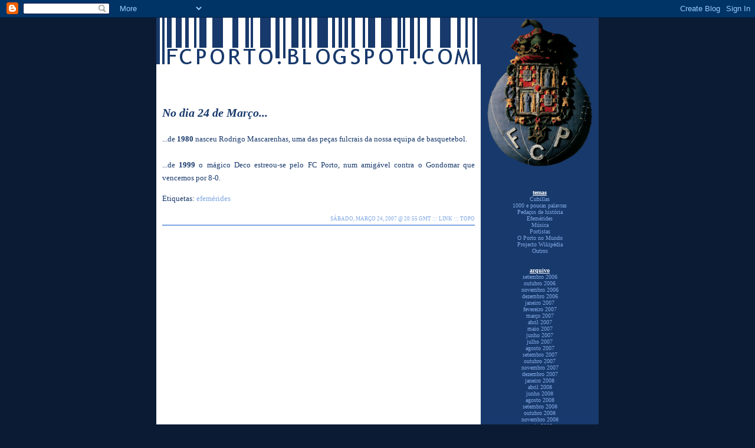

--- FILE ---
content_type: text/html; charset=UTF-8
request_url: http://fcporto.blogspot.com/2007/03/no-dia-24-de-maro.html
body_size: 5214
content:
<html>

<head>

<meta http-equiv="Content-Type" content="text/html; charset=windows-1252">

<title>FCPorto.blogspot.com: No dia 24 de Março...</title>

<link rel="shortcut icon" href="https://blogger.googleusercontent.com/img/b/R29vZ2xl/AVvXsEgrxKiQYKQuQppOuflBYj_ePoKK1XMvGJPVK_OwLq3lJs8PhhDWAJZmgnZiBAo_Iff-VyUPCKc1Iv2KX_jW7HkASpzge2P0tLEOFKY7fIcmrEb5LlHFrk_91ght1kNn7LqnKi-raA/s800/favicon.gif">

<style TYPE="text/css">

<!--

A:link { font-family:trebuchet ms; text-decoration:none; color:#7EA6E2;}

A:visited { font-family:trebuchet ms; text-decoration:none; color:#7EA6E2;}

A:active { font-family:trebuchet ms; text-decoration:none; color:#7EA6E2;}

A:hover { font-family:trebuchet ms; text-decoration: underline; color:#7EA6E2;}

-->

  </style>

<script type="text/javascript">(function() { (function(){function b(g){this.t={};this.tick=function(h,m,f){var n=f!=void 0?f:(new Date).getTime();this.t[h]=[n,m];if(f==void 0)try{window.console.timeStamp("CSI/"+h)}catch(q){}};this.getStartTickTime=function(){return this.t.start[0]};this.tick("start",null,g)}var a;if(window.performance)var e=(a=window.performance.timing)&&a.responseStart;var p=e>0?new b(e):new b;window.jstiming={Timer:b,load:p};if(a){var c=a.navigationStart;c>0&&e>=c&&(window.jstiming.srt=e-c)}if(a){var d=window.jstiming.load;
c>0&&e>=c&&(d.tick("_wtsrt",void 0,c),d.tick("wtsrt_","_wtsrt",e),d.tick("tbsd_","wtsrt_"))}try{a=null,window.chrome&&window.chrome.csi&&(a=Math.floor(window.chrome.csi().pageT),d&&c>0&&(d.tick("_tbnd",void 0,window.chrome.csi().startE),d.tick("tbnd_","_tbnd",c))),a==null&&window.gtbExternal&&(a=window.gtbExternal.pageT()),a==null&&window.external&&(a=window.external.pageT,d&&c>0&&(d.tick("_tbnd",void 0,window.external.startE),d.tick("tbnd_","_tbnd",c))),a&&(window.jstiming.pt=a)}catch(g){}})();window.tickAboveFold=function(b){var a=0;if(b.offsetParent){do a+=b.offsetTop;while(b=b.offsetParent)}b=a;b<=750&&window.jstiming.load.tick("aft")};var k=!1;function l(){k||(k=!0,window.jstiming.load.tick("firstScrollTime"))}window.addEventListener?window.addEventListener("scroll",l,!1):window.attachEvent("onscroll",l);
 })();</script><script type="text/javascript">function a(){var b=window.location.href,c=b.split("?");switch(c.length){case 1:return b+"?m=1";case 2:return c[1].search("(^|&)m=")>=0?null:b+"&m=1";default:return null}}var d=navigator.userAgent;if(d.indexOf("Mobile")!=-1&&d.indexOf("WebKit")!=-1&&d.indexOf("iPad")==-1||d.indexOf("Opera Mini")!=-1||d.indexOf("IEMobile")!=-1){var e=a();e&&window.location.replace(e)};
</script><meta http-equiv="Content-Type" content="text/html; charset=UTF-8" />
<meta name="generator" content="Blogger" />
<link rel="icon" type="image/vnd.microsoft.icon" href="https://www.blogger.com/favicon.ico"/>
<link rel="alternate" type="application/atom+xml" title="FCPorto.blogspot.com - Atom" href="http://fcporto.blogspot.com/feeds/posts/default" />
<link rel="alternate" type="application/rss+xml" title="FCPorto.blogspot.com - RSS" href="http://fcporto.blogspot.com/feeds/posts/default?alt=rss" />
<link rel="service.post" type="application/atom+xml" title="FCPorto.blogspot.com - Atom" href="https://www.blogger.com/feeds/3866064/posts/default" />
<link rel="alternate" type="application/atom+xml" title="FCPorto.blogspot.com - Atom" href="http://fcporto.blogspot.com/feeds/1734216978387201106/comments/default" />
<link rel="stylesheet" type="text/css" href="https://www.blogger.com/static/v1/v-css/1601750677-blog_controls.css"/>
<link rel="stylesheet" type="text/css" href="https://www.blogger.com/dyn-css/authorization.css?targetBlogID=3866064&zx=6a3c5d48-2cd7-4379-82b0-73e3452c4015"/>

  
<script data-ad-client="ca-pub-1657324723970643" async src="https://pagead2.googlesyndication.com/pagead/js/adsbygoogle.js"></script>

<meta name='google-adsense-platform-account' content='ca-host-pub-1556223355139109'/>
<meta name='google-adsense-platform-domain' content='blogspot.com'/>

<!-- data-ad-client=ca-pub-1657324723970643 -->
<!-- --><style type="text/css">@import url(https://www.blogger.com/static/v1/v-css/navbar/3334278262-classic.css);
div.b-mobile {display:none;}
</style>

</head>

<body leftmargin=0 topmargin=0 bottommargin=0 rightmargin=0 bgcolor=#0B1B33><script type="text/javascript">
    function setAttributeOnload(object, attribute, val) {
      if(window.addEventListener) {
        window.addEventListener('load',
          function(){ object[attribute] = val; }, false);
      } else {
        window.attachEvent('onload', function(){ object[attribute] = val; });
      }
    }
  </script>
<div id="navbar-iframe-container"></div>
<script type="text/javascript" src="https://apis.google.com/js/platform.js"></script>
<script type="text/javascript">
      gapi.load("gapi.iframes:gapi.iframes.style.bubble", function() {
        if (gapi.iframes && gapi.iframes.getContext) {
          gapi.iframes.getContext().openChild({
              url: 'https://www.blogger.com/navbar/3866064?origin\x3dhttp://fcporto.blogspot.com',
              where: document.getElementById("navbar-iframe-container"),
              id: "navbar-iframe"
          });
        }
      });
    </script>

<img src="https://blogger.googleusercontent.com/img/b/R29vZ2xl/AVvXsEit_OnkfFQGPhjYNv48106Q0HDVTBrW-c9hpZotC7AB9KfkqVAWyCLK8D1XpWmjpQyi2vajSWiTQRCJAiGwRtcT-QTgWw-RxcHHOc6T145Sy12d52SCuVK7In7_nUMddadHdlcbpA/s800/trans.gif" width=1 height=30><table align="center" width=750 border=0 cellpadding=10 cellspacing=0>

<tr><td width=530 valign="top" bgcolor=#ffffff background="https://blogger.googleusercontent.com/img/b/R29vZ2xl/AVvXsEg_Nqon2EpSktPR07X92huD1jwHfMxxHW8OTAr5aintVZJ98gGTnHDejPzRSnEKtXdj5GJ97m_erUvTDLqEpwwLMWsO1OAi79tHs0EPwxalQ7xSR0XbIZNiKZzwCkJXSDzXdXQPUw/s800/barrasback.gif" style="background-repeat: no-repeat;">

<div align="center"><a href="http://fcporto.blogspot.com" target="_main"><img src="https://blogger.googleusercontent.com/img/b/R29vZ2xl/AVvXsEit_OnkfFQGPhjYNv48106Q0HDVTBrW-c9hpZotC7AB9KfkqVAWyCLK8D1XpWmjpQyi2vajSWiTQRCJAiGwRtcT-QTgWw-RxcHHOc6T145Sy12d52SCuVK7In7_nUMddadHdlcbpA/s800/trans.gif" width=520 height=77 border=0></a>
<br><img src="https://blogger.googleusercontent.com/img/b/R29vZ2xl/AVvXsEit_OnkfFQGPhjYNv48106Q0HDVTBrW-c9hpZotC7AB9KfkqVAWyCLK8D1XpWmjpQyi2vajSWiTQRCJAiGwRtcT-QTgWw-RxcHHOc6T145Sy12d52SCuVK7In7_nUMddadHdlcbpA/s800/trans.gif" width=520 height=63></div>



<span style="font-family:georgia;font-size:20px;color:#18396B"><i><b>No dia 24 de Março...</b></i></span></div>

<div align="justify" style="line-height:170%;font-family:trebuchet ms;font-size:13px;color:#18396B"><br>...de <span style="font-weight:bold;">1980</span> nasceu Rodrigo Mascarenhas, uma das peças fulcrais da nossa equipa de basquetebol.<br /><br />...de <span style="font-weight:bold;">1999</span> o mágico Deco estreou-se pelo FC Porto, num amigável contra o Gondomar que vencemos por 8-0.<p class="blogger-labels">Etiquetas: <a rel='tag' href="http://fcporto.blogspot.com/search/label/efem%C3%A9rides">efemérides</a></p></div>

<img src="https://blogger.googleusercontent.com/img/b/R29vZ2xl/AVvXsEit_OnkfFQGPhjYNv48106Q0HDVTBrW-c9hpZotC7AB9KfkqVAWyCLK8D1XpWmjpQyi2vajSWiTQRCJAiGwRtcT-QTgWw-RxcHHOc6T145Sy12d52SCuVK7In7_nUMddadHdlcbpA/s800/trans.gif" width=1 height=6>
<div align="right" style="line-height:100%;font-family:trebuchet ms;font-size:9px;color:#7EA6E2;text-transform:uppercase">
sábado, março 24, 2007 @ 20:55 GMT :::
<a href="http://fcporto.blogspot.com/2007/03/no-dia-24-de-maro.html" target="_self">link</a> ::: <a href="#top" target="_self">topo</a><hr color=#7EA6E2></div><br><br><br>



</td><td bgcolor=#18396B valign="top" background="https://blogger.googleusercontent.com/img/b/R29vZ2xl/AVvXsEg7ryCAoNlmZQX0PBOoez28R4wDKMgSx5RSCa13_2jWxzc78fsDSgHpayARllPETjvVqyClsvSd9mbRG6vDEoL_NoAdfljWUR7ydt0YQenmaMsT9L1cqHa9ToOZArfXR0Iw6tOFUg/s800/simboloback.gif" style="background-repeat: no-repeat;">
<div><img src="https://blogger.googleusercontent.com/img/b/R29vZ2xl/AVvXsEit_OnkfFQGPhjYNv48106Q0HDVTBrW-c9hpZotC7AB9KfkqVAWyCLK8D1XpWmjpQyi2vajSWiTQRCJAiGwRtcT-QTgWw-RxcHHOc6T145Sy12d52SCuVK7In7_nUMddadHdlcbpA/s800/trans.gif" width=1 height=270></div>

<div align="center" style="font-family:trebuchet ms;font-size:10px;color:#ffffff">

<br>
<b><u>temas</u></b>
<br><a href="http://fcporto.blogspot.com/search/label/cubillas">Cubillas</a>
<br><a href="http://fcporto.blogspot.com/search/label/1000">1000 e poucas palavras</a>
<br><a href="http://fcporto.blogspot.com/search/label/história">Pedaços de história</a>
<br><a href="http://fcporto.blogspot.com/search/label/efemérides">Efemérides</a>
<br><a href="http://fcporto.blogspot.com/search/label/música">Música</a>
<br><a href="http://fcporto.blogspot.com/search/label/portistas">Portistas</a>
<br><a href="http://fcporto.blogspot.com/search/label/mundo">O Porto no Mundo</a>
<br><a href="http://fcporto.blogspot.com/search/label/wiki">Projecto Wikipédia</a>
<br><a href="http://fcporto.blogspot.com/search/label/outros">Outros</a>

<br><br><br>
<b><u>arquivo</u></b>

<br><a href="http://fcporto.blogspot.com/2006/09/" target="_main">setembro 2006</a>

<br><a href="http://fcporto.blogspot.com/2006/10/" target="_main">outubro 2006</a>

<br><a href="http://fcporto.blogspot.com/2006/11/" target="_main">novembro 2006</a>

<br><a href="http://fcporto.blogspot.com/2006/12/" target="_main">dezembro 2006</a>

<br><a href="http://fcporto.blogspot.com/2007/01/" target="_main">janeiro 2007</a>

<br><a href="http://fcporto.blogspot.com/2007/02/" target="_main">fevereiro 2007</a>

<br><a href="http://fcporto.blogspot.com/2007/03/" target="_main">março 2007</a>

<br><a href="http://fcporto.blogspot.com/2007/04/" target="_main">abril 2007</a>

<br><a href="http://fcporto.blogspot.com/2007/05/" target="_main">maio 2007</a>

<br><a href="http://fcporto.blogspot.com/2007/06/" target="_main">junho 2007</a>

<br><a href="http://fcporto.blogspot.com/2007/07/" target="_main">julho 2007</a>

<br><a href="http://fcporto.blogspot.com/2007/08/" target="_main">agosto 2007</a>

<br><a href="http://fcporto.blogspot.com/2007/09/" target="_main">setembro 2007</a>

<br><a href="http://fcporto.blogspot.com/2007/10/" target="_main">outubro 2007</a>

<br><a href="http://fcporto.blogspot.com/2007/11/" target="_main">novembro 2007</a>

<br><a href="http://fcporto.blogspot.com/2007/12/" target="_main">dezembro 2007</a>

<br><a href="http://fcporto.blogspot.com/2008/01/" target="_main">janeiro 2008</a>

<br><a href="http://fcporto.blogspot.com/2008/04/" target="_main">abril 2008</a>

<br><a href="http://fcporto.blogspot.com/2008/06/" target="_main">junho 2008</a>

<br><a href="http://fcporto.blogspot.com/2008/08/" target="_main">agosto 2008</a>

<br><a href="http://fcporto.blogspot.com/2008/09/" target="_main">setembro 2008</a>

<br><a href="http://fcporto.blogspot.com/2008/10/" target="_main">outubro 2008</a>

<br><a href="http://fcporto.blogspot.com/2008/11/" target="_main">novembro 2008</a>

<br><a href="http://fcporto.blogspot.com/2009/05/" target="_main">maio 2009</a>


<br><br><br>
<b><u>sites</u></b>
<br><a target="_blank" href="http://www.fcporto.pt">Site oficial do FC Porto</a>
<br><a target="_blank" href="http://www.fcpnet.net/portal">FCPnet</a>
<br><a target="_blank" href="http://www.fcporto.de">FCPorto.de</a>
<br><a target="_blank" href="http://www.flickr.com/photos/34415586@N00">Galeria Guerreiros da Invicta</a>
<br><a target="_blank" href="http://www.fcporto.ws">O Portal dos Dragões</a>
<br><a target="_blank"  href="http://www.vitorbaia.com">Fundação Vítor Baía 99</a>

<br><br><br>
<b><u>blogs</u></b>
<br><a target="_blank" href="http://chamadrago.blogspot.com">A Chama do Dragão</a>
<br><a target="_blank" href="http://avatares-de-desejo.blogspot.com">Avatares-de-Desejo</a>
<br><a target="_blank" href="http://bibo-porto-carago.blogspot.com">Bibó Porto Carago</a>
<br><a target="_blank" href="http://blogcomsotaque.blogspot.com">Blog com Sotaque</a>
<br><a target="_blank" href="http://brigadaazul.blogspot.com">Brigada Azul</a>
<br><a target="_blank" href="http://jorgenunopintodacosta.blogspot.com">Campeões no Mundo...</a>
<br><a target="_blank" href="http://comboio-azul.blogspot.com">Comboio Azul</a>
<br><a target="_blank" href="http://cronicasdeumportista.no.sapo.pt">Crónicas de um Portista</a>
<br><a target="_blank" href="http://flthedragon.blogspot.com">Dragalhadas do Dragão</a>
<br><a target="_blank" href="http://dragaodoente.blogspot.com">Dragão até à morte</a>
<br><a target="_blank" href="http://dragaomadeirense.blogspot.com">Dragão Madeirense</a>
<br><a target="_blank" href="http://dragaonortenho.blogspot.com">Dragão Nortenho</a>
<br><a target="_blank" href="http://dragaosenior.blogs.iol.pt">Dragão Sénior</a>
<br><a target="_blank" href="http://dragaopentacampeao.blogspot.com">Dragãopentacampeão</a>
<br><a target="_blank" href="http://dragoesdoatlantico.blogspot.com">Dragões do Atlântico</a>
<br><a target="_blank" href="http://estadiodragao.com">Estádio Dragão</a>
<br><a target="_blank" href="http://fcpmirandela.blogs.sapo.pt">FCP Mirandela</a>
<br><a target="_blank" href="http://guerreirosdainvicta.blogspot.com">Guerreiros da Invicta</a>
<br><a target="_blank" href="http://jornaldatripeira.blogspot.com">Isento e Imparcial</a>
<br><a target="_blank" href="http://linhaderumo.blogspot.com">Linha de Rumo</a>
<br><a target="_blank" href="http://odragao.blogspot.com">O Dragão</a>
<br><a target="_blank" href="http://olhodedragao.blogspot.com">Olho de Dragão</a>
<br><a target="_blank" href="http://paixaopeloporto.blogspot.com">Paixão pelo Porto</a>
<br><a target="_blank" href="http://pobodonorte.weblog.com.pt">Pobo do Norte</a>
<br><a target="_blank" href="http://portistasdebancada.blogspot.com">Portistas de Bancada</a>
<br><a target="_blank" href="http://portoemformacao.blogspot.com">Porto em Formação</a>
<br><a target="_blank" href="http://portogal.blogspot.com">Portogal</a>
<br><a target="_blank" href="http://reflexaoportista.blogspot.com">Reflexão Portista</a>
<br><a target="_blank" href="http://roubosdeigreja.blogspot.com">Roubos de Igreja</a>
<br><a target="_blank" href="http://www.ultrascedofeita.blogspot.com">SD Cedofeita</a>
<br><a target="_blank" href="http://www.ultrascedofeita.blogspot.com">SD Margem Sul</a>
<br><a target="_blank" href="http://souportistacomorgulho.blogspot.com">Sou Portista com Orgulho</a>
<br><a target="_blank" href="http://textosmst.blogspot.com">Textos MST</a>
<br><a target="_blank" href="http://www.victor.jobling.info">Victor Jobling</a>
<br><a target="_blank" href="http://zedobone.blogspot.com">Zé do Boné</a>

<br><br><br><font color="#ffffff"><b><u>fontes</u></b></font>
<div align="justify" style="font-family:trebuchet ms;font-size:10px;color:#7EA6E2">A principal fonte de informação e imagens para o presente blog são os 16 volumes da História Oficial do FC Porto, de Alfredo Barbosa, editada pelo Comércio do Porto. São também consultados o Livro de Ouro do FC Porto, edição do
<a target="_blank" href="http://www.dn.pt">Diário de Notícias</a>, e a autobiografia de Jorge Nuno Pinto da Costa,
<a target="_blank" href="http://www.fcporto.pt/Loja/ProductDetail.asp?item=0023&mark=03">Largos Dias Têm 100 Anos</a>, bem como o
<a target="_blank" href="http://www.fcporto.pt">site oficial do FC Porto</a> e edições passadas de jornais, de entre os quais se destacam
<a target="_blank" href="http://www.abola.pt">A Bola</a>,
<a target="_blank" href="http://www.jn.pt">Jornal de Notícias</a>,
<a target="_blank" href="http://www.ojogo.pt">O Jogo</a>,
<a target="_blank" href="http://www.onortedesportivo.com">O Norte Desportivo</a> e
<a target="_blank" href="http://www.record.pt">Record</a>. Quaisquer outras fontes serão identificadas nos respectivos posts.</div>

<br><br><br><br><a href="http://fcporto.blogspot.com/feeds/posts/default" title="Atom feed"><img src="https://blogger.googleusercontent.com/img/b/R29vZ2xl/AVvXsEjlly_0a42OA22gcePvoIFM_IBBtUbtPu3FdDJSo0Lgf56gSPzo7h5v39-9G1vE_xQ3iuvw3uE4xygAyklsVARClxxGoM2Ygq-6Kn7Elv1J-hyWK3XTMeoq3eFVB6I6mvD3g8Xd1Q/s800/feed.gif" border=0></a>

<br><br>
<a href="http://www.blogger.com"><img width="88" height="31" src="http://buttons.blogger.com/bloggerbutton1.gif" border="0" alt="This page is powered by Blogger. Isn't yours?" /></a>

<br><br><!-- Site Meter -->
<script type="text/javascript" src="http://s27.sitemeter.com/js/counter.js?site=s27fcpblog">
</script>
<noscript>
<a target="_blank" href="http://s27.sitemeter.com/stats.asp?site=s27fcpblog" target="_blank">
<img src="http://s27.sitemeter.com/meter.asp?site=s27fcpblog" alt="Site Meter" border="0"/></a>
</noscript>
<!-- Copyright (c)2006 Site Meter --></div>

<br><br>

</td></tr>

</table></body></html>

--- FILE ---
content_type: text/html; charset=utf-8
request_url: https://www.google.com/recaptcha/api2/aframe
body_size: 268
content:
<!DOCTYPE HTML><html><head><meta http-equiv="content-type" content="text/html; charset=UTF-8"></head><body><script nonce="ePwVr6wAFvQywpzvK4L5mQ">/** Anti-fraud and anti-abuse applications only. See google.com/recaptcha */ try{var clients={'sodar':'https://pagead2.googlesyndication.com/pagead/sodar?'};window.addEventListener("message",function(a){try{if(a.source===window.parent){var b=JSON.parse(a.data);var c=clients[b['id']];if(c){var d=document.createElement('img');d.src=c+b['params']+'&rc='+(localStorage.getItem("rc::a")?sessionStorage.getItem("rc::b"):"");window.document.body.appendChild(d);sessionStorage.setItem("rc::e",parseInt(sessionStorage.getItem("rc::e")||0)+1);localStorage.setItem("rc::h",'1769909087409');}}}catch(b){}});window.parent.postMessage("_grecaptcha_ready", "*");}catch(b){}</script></body></html>